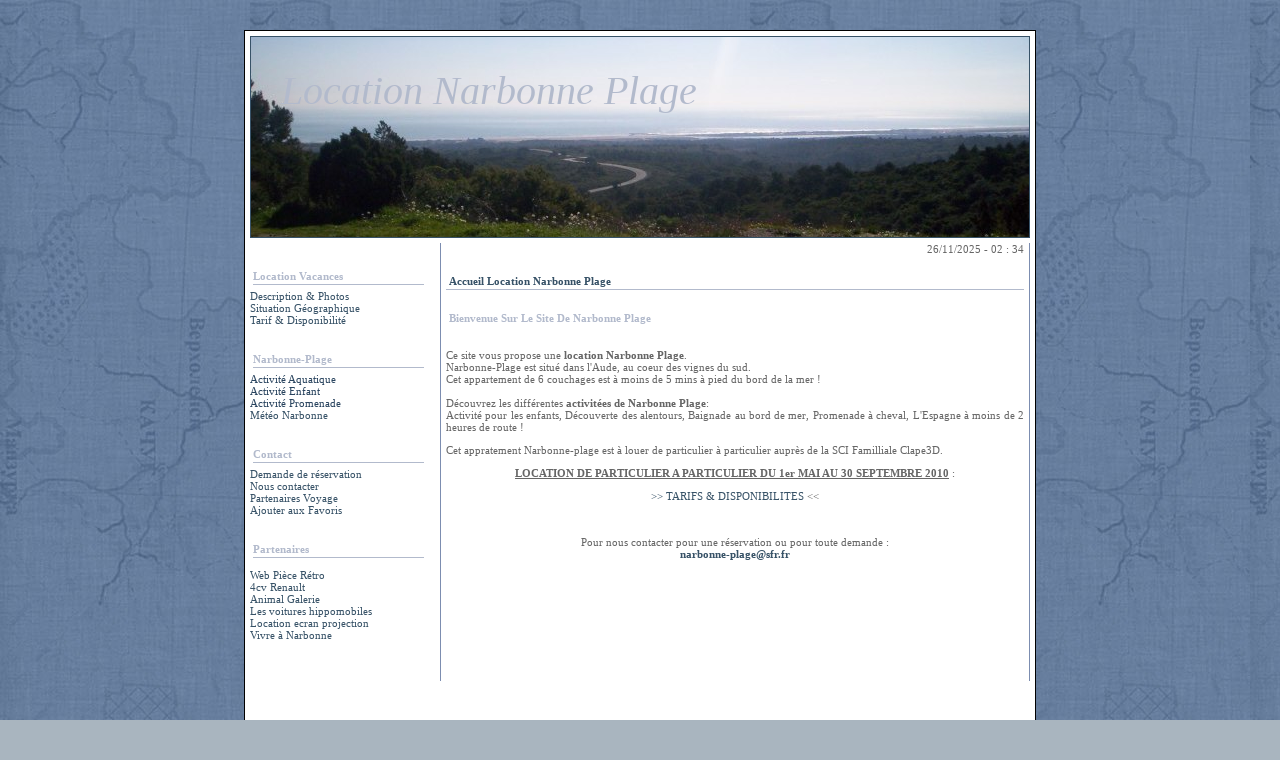

--- FILE ---
content_type: text/html
request_url: http://www.location-narbonne.com/
body_size: 2885
content:
<!DOCTYPE html PUBLIC "-//W3C//DTD XHTML 1.0 Transitional//EN" "http://www.w3.org/TR/xhtml1/DTD/xhtml1-transitional.dtd">
<html xmlns="http://www.w3.org/1999/xhtml">

<head>
<meta http-equiv="Content-Type" content="text/html; charset=iso-8859-1">

<title>Location Narbonne plage, location vacances Narbonne-plage</title>
<meta name="description" content="La location Narbonne plage pour passer un été au soleil. Découvrez une location vacances à Narbonne Plage de particulier à particulier pour profiter de plusieurs semaines ou jours de repos.">
<meta name="keywords" content="location Narbonne plage, Narbonne-plage, location vacances, appartement Narbonne-plage, location narbonne-plage">

<link href="style.css" rel="stylesheet" type="text/css" />


<script language="javascript">
var params_meteo="type_meteo=plage&amp;langue=fr&amp;fond=FFF0AA&amp;texte=0000FF&amp;saisie=narbonne-plage";
</script>
<style type="text/css">
<!--
.Style1 {font-weight: bold}
.Style2 {
	font-size: 16px;
	font-weight: bold;
	color: #FFFFFF;
}
-->
</style>
<script type="text/javascript">

  var _gaq = _gaq || [];
  _gaq.push(['_setAccount', 'UA-775607-3']);
  _gaq.push(['_trackPageview']);

  (function() {
    var ga = document.createElement('script'); ga.type = 'text/javascript'; ga.async = true;
    ga.src = ('https:' == document.location.protocol ? 'https://ssl' : 'http://www') + '.google-analytics.com/ga.js';
    var s = document.getElementsByTagName('script')[0]; s.parentNode.insertBefore(ga, s);
  })();

</script></head>

<body>
<div id="box">
	<!-- Début Header -->
	<div id="header"><div class="nomeblog"> Location Narbonne Plage</div>
	</div>
	<!-- Fin Header -->

	<!-- Début Menu Gauche -->
	<div id="menusx">
	  <!-- Menu Gauche -->
<div class="boxmenu">
	<div class="vocemenu">Location Vacances </div>
	  <div align="left"><a href="description-narbonne.php">Description &amp; Photos</a> <br />
	    <a href="situation-geographique.php">Situation G&eacute;ographique</a>	  <br />
        <a href="information-narbonne-plage.php">Tarif &amp; Disponibilit&eacute;</a> <br>
  </div>
</div>
 
 <div class="boxmenu">
	<div class="vocemenu">Narbonne-plage </div>
<div align="left">Activit&eacute; Aquatique <br />
	    Activit&eacute; Enfant <br />
	    Activit&eacute; Promenade<br />
      <a href="http://www.location-narbonne.com/meteo-narbonne.php">M&eacute;t&eacute;o Narbonne</a>  <br>
	  </div>
	</div>
 
<div class="boxmenu">
	<div class="vocemenu">Contact</div>
  <div align="left"><a href="reservation-narbonne-plage.php">Demande de r&eacute;servation</a> <br>
    <a href="contact.php">Nous contacter</a><br />
  <a href="partenaire.php">Partenaires Voyage</a> <br />
  <a href="javascript:void(favoris());">Ajouter aux Favoris</a></div>
  <script type="text/javascript">
function favoris() {
      if ( navigator.appName != 'Microsoft Internet Explorer' ){
          window.sidebar.addPanel("Location Narbonne Plage","http://www.location-narbonne.com","");
      }
      else {
          window.external.AddFavorite("http://www.location-narbonne.com","Location Narbonne Plage");
      }
}
</script>

</div>

<div class="boxmenu">
	<div class="vocemenu">Partenaires</div>
		<div align="left">
		  <p><a href="http://www.web-pieces-retro.fr/" target="_blank">Web Pi&egrave;ce R&eacute;tro</a><br/>
		      <a href="http://www.4cv-renault.com/" target="_blank">4cv Renault</a><br/>
	        <a href="http://www.animal-galerie.com" target="_blank">Animal Galerie</a><br />
	        <a href="https://sites.google.com/view/jacquesmailliere/accueil" target="_blank">Les  voitures hippomobiles</a><br />
	        <a href="http://ecran-de-projection.blogspot.com/2009/12/location-ecran-projection-sur-pied.html" target="_blank">Location ecran projection</a><br />
			<a href="https://www.partirdeparis.fr/quitter-paris-vivre-narbonne/" target="_blank">Vivre à Narbonne</a><br />
		
		
<div id="google_translate_element"></div><script type="text/javascript">
function googleTranslateElementInit() {
  new google.translate.TranslateElement({pageLanguage: 'fr', includedLanguages: 'de,en', layout: google.translate.TranslateElement.InlineLayout.SIMPLE, gaTrack: true, gaId: 'UA-775607-3'}, 'google_translate_element');
}
</script><script type="text/javascript" src="//translate.google.com/translate_a/element.js?cb=googleTranslateElementInit"></script>


		  </p>
		  <p><script type="text/javascript"><!--
google_ad_client = "pub-0565614326707070";
/* 125x125, date de création 29/03/10 */
google_ad_slot = "9321159359";
google_ad_width = 125;
google_ad_height = 125;
//-->
</script>
<script type="text/javascript"
src="http://pagead2.googlesyndication.com/pagead/show_ads.js">
</script>
		  </p>
		  <p align="left"><br />
		   
		    <br />
	      </p>
  </div>
</div>	  <div class="boxmenu">
	<div class="boxblog">
		<p></p>
	</div>
</div></div>
  <!-- Fin Menu Gauche -->



<!-- Début Corps -->
<div id="boxblog">
  <div align="right">
     26/11/2025  
    - 
     02 : 34     <br>
  </div>
  <center></center>

<div class="divlog">
	<div class="datapost">
		<blogdateheaderdate>
		  <div align="left"><a href="http://www.location-narbonne.com">Accueil location narbonne plage </a></div>
		</blogdateheaderdate>
	</div>
				
	<div align="left">
		<div class="titolopost">Bienvenue sur le site de Narbonne plage </div>
	</div>

	<br>

	<div align="right">
		
        <div class="boxblog">
		<p>Ce site vous propose une<strong> location  Narbonne Plage</strong>.<br />
		Narbonne-Plage est situ&eacute; dans l'Aude, au coeur des vignes du sud.<br />
		Cet appartement de 6 couchages est &agrave;  moins de 5 mins &agrave; pied du bord de la mer !<br />
		<br />
		D&eacute;couvrez les diff&eacute;rentes <strong>activit&eacute;es de Narbonne Plage</strong>:<br />
		Activit&eacute; pour les enfants, 
		D&eacute;couverte des  alentours, 
		Baignade au bord de mer, 
		Promenade &agrave; cheval, 
		L'Espagne &agrave; moins de 2 heures de route !</p>
		<p>Cet appratement Narbonne-plage est &agrave; louer de particulier &agrave; particulier aupr&egrave;s de la SCI Familliale Clape3D. </p>
		<p align="center"><strong><u>LOCATION DE PARTICULIER A PARTICULIER DU 1er MAI AU 30 SEPTEMBRE 2010</u></strong> :</p>
		<div align="center"><a href="http://www.location-narbonne.com/information-narbonne-plage.php">&gt;&gt; TARIFS &amp; DISPONIBILITES</a> &lt;&lt;</div>
		<p align="left">&nbsp;</p>
		<p align="center">Pour nous contacter pour une r&eacute;servation ou pour toute demande : <br />
		  <strong><a href="mailto:narbonne-plage@sfr.fr">narbonne-plage@sfr.fr</a></strong></p>
		<p align="center"><script async src="//pagead2.googlesyndication.com/pagead/js/adsbygoogle.js"></script>
<!-- animal-galerie-468x60 -->
<ins class="adsbygoogle"
     style="display:inline-block;width:468px;height:60px"
     data-ad-client="ca-pub-0565614326707070"
     data-ad-slot="7824781739"></ins>
<script>
(adsbygoogle = window.adsbygoogle || []).push({});
</script>
<br />
		  <br />
		    <br />
		  </p>
		</div>


	</div>
	
	</div>
</div>

	<!-- Baseline  -->
	<div id="fondo"><p>Retrouvez toutes les informations sur la <strong>location Narbonne Plage </strong>. Toutes les caract&eacute;ristiques de l'<strong>appartement Narbonne-plage</strong>.</p> </div>
	<!--Fin Baseline -->
</div>
</body>
</html>

--- FILE ---
content_type: text/html; charset=utf-8
request_url: https://www.google.com/recaptcha/api2/aframe
body_size: 267
content:
<!DOCTYPE HTML><html><head><meta http-equiv="content-type" content="text/html; charset=UTF-8"></head><body><script nonce="MONZg8ngaH86kxya-1lCNg">/** Anti-fraud and anti-abuse applications only. See google.com/recaptcha */ try{var clients={'sodar':'https://pagead2.googlesyndication.com/pagead/sodar?'};window.addEventListener("message",function(a){try{if(a.source===window.parent){var b=JSON.parse(a.data);var c=clients[b['id']];if(c){var d=document.createElement('img');d.src=c+b['params']+'&rc='+(localStorage.getItem("rc::a")?sessionStorage.getItem("rc::b"):"");window.document.body.appendChild(d);sessionStorage.setItem("rc::e",parseInt(sessionStorage.getItem("rc::e")||0)+1);localStorage.setItem("rc::h",'1764120852397');}}}catch(b){}});window.parent.postMessage("_grecaptcha_ready", "*");}catch(b){}</script></body></html>

--- FILE ---
content_type: text/css
request_url: http://www.location-narbonne.com/style.css
body_size: 1479
content:
body {
	background-color: #A9B5BF;
	font-family: Georgia, "Times New Roman", serif;
	background-image: url(fond-narbonne.jpg);
	font-size: 11px;
        text-align: center;
        scrollbar-base-color: #A9B5BF;
        scrollbar-arrow-color: #375267;
	
}

a:link {
	color: #375267;
	text-decoration: none;
}

a:visited {
	color: #375267;
	text-decoration: none;
}

a:hover {
	color: #A9B5BF;
	text-decoration: none;
}

input,textarea {
      background-color: #DFE4E9;
      color: #375267;
}


#box {
	background-color: #FFFFFF;
	border-style: solid;
	border-width: 1px;
	font-family: Georgia, "Times New Roman", serif;
	font-size: 11px;
	outline-color: #214D2F;
	padding-right: 5px;
	padding-left: 5px;
        padding-top: 5px;
	width: 790px;
        margin-top: 30px;
        margin-left: auto;
        margin-right: auto;
  	width: 780px;    
}


#header {

	background-color: #A9B5BF;
	background-image: url(img/narbonne-plage3.JPG);
	background-position: top;
	background-repeat: no-repeat;
	border-style: solid;
	border-width: 1px;
	border-color: #375267;
        height: 200px;
        margin-bottom: 5px;       
} 

#bouton {

	background-image: url(img/bouton.jpg);
	background-position: top;
	background-repeat: no-repeat;
      
} 
.nombouton{
	font-family: Georgia, "Times New Roman", serif;
	font-size: 16px;
	font-style: normal;
	text-align: left;
	color: #FFFFFF;
	margin-left: auto;
	margin-top: auto;
}

#boxblog {
	color: #666666;
	padding-right: 5px;
	padding-left: 5px;
	margin-left: 190px;
	margin-right: auto;
        margin-bottom: 10px;
        border-left: 1px solid #7C8DB0;
        border-right: 1px solid #7C8DB0;
        background-color: #FFFFFF;
        padding-bottom: 15px;
        text-align: justify;
        position: center;
}

#menusx {
        float: left;
        text-align: left;
        color: #28435E;
        width: 180px;
        width: 190px;
        width: 180px;
        margin-bottom: 10px;
        padding-bottom: 15px;
	
} 
#menudx {
	float: right;
	text-align: right;
	color: #28435E;
	width: 180px;
	width: 190px;
	width: 180px;
	margin-bottom: 10px;
	padding-bottom: 15px;
}  

#fondo {
        height: 15px; 
     	clear: both; 
        background-position: center;
        background-repeat: no-repeat;
}

.nomeblog{
        font-family: Georgia, "Times New Roman", serif;
        font-size: 40px;
        font-style: oblique;
        text-align: left;
	color: #B2BACC;
        margin-left: 30px;
        margin-top: 30px;
}

 STILE COLONNA 


.boxmenu {
	margin-bottom: 15px;
	text-align: center;
}

.vocemenu {
	color: #B2BACC;
        padding-top: 2px;
        padding-bottom: 2px;
        margin-top: 25px;
        margin-left: 3px;
        margin-right: 6px;
        margin-bottom: 5px;
	text-transform: capitalize;
        font-weight: bold;
        border-bottom: 1px solid #B2BACC;
          
}


 TAGS DEL BLOG 


.divlog {
	margin-bottom: 15px;
	padding: 4px;
}

.titolopost {
        color: #B2BACC;
	text-transform: capitalize;
        font-weight: bold;
        padding-top: 2px;
        padding-bottom: 2px;
        padding-left: 3px;
        margin-top: 20px;
}

.datapost {
        color: #B2BACC;
	text-transform: capitalize;
        text-align: right;
        font-weight: bold;
        border-bottom: 1px solid #B2BACC;
        padding-bottom: 2px;
        padding-left: 3px;
        margin-top: 20px;
}

.titolinilog {
	color: #375267;
	font-size: 11px;
        text-align: left;
        margin-bottom: 20px;
}

.boxblog{
      color: #666666;
      text-align: justify; 
      margin-bottom: 10px;       
}


 PAGER 


#blog-pager div {
	color: #946850;
	display: inline;
	font-size: 10px;
	padding: 1px;
}

#blog-pager a {
	display: inline;
	margin: 3px;
	text-decoration: overline;
}


 STILE COMMENTI 

.comment {
      border-bottom: 0px none #4C6B5E;
      margin-top: 1em;
      background:transparent;
      width: 99%;
}

.comment-body {
	text-align: left;
	font-style:normal; 
	font-variant:normal; 
	font-weight:normal;
        margin-bottom: 10px;
}

.comment-top {
	background: transparent;
	text-align: right;
	padding-bottom:.7em;
	margin-right: .55em;
	padding-right: .5em; 
	border-bottom: 0px none #4C6B5E; 
	font-style:normal; 
	font-variant:normal; 
	font-weight:normal;
}

.comment-bottom {
	background: transparent;
	text-align: left;
	padding: .2em .0em .9em .0em ;
        border-bottom: 1px solid #B2BACC;
        margin-top: 10px;
	font-style:normal; 
	font-variant:normal; 
	font-weight:normal;
	color: #28435E;
}

.comment-tips {
 	background: transparent;
	text-align: left;
	padding-left:.5em;
	font-style:normal; 
	font-variant:normal; 
	font-weight:normal;
	color: #28435E;
}	

.comment-form-title {
	background: transparent;
	text-align: right;
	margin-left: .55em;
	margin-right: .55em;
	margin-top: 20px;
	padding-left: .5em;
	padding-right: .5em;
        border-bottom: 1px solid #B2BACC;
	font-style:normal; 
	font-variant:normal; 
	font-weight:normal;
	color: #B2BACC;
}	

.comment-form-user {
	background:transparent ;
	padding-left:.5em;
	padding-top: .3em;
        margin-top: 5px;
	text-align: left;
	font-size:11px;
	font-style:normal; 
	font-variant:normal; 
	font-weight:normal;
	color: #28435E;
	line-height: 1.3em;
}	


 NAVIGAZIONE 

.navigazione {
      border:1px solid #946850;
	color: #946850;
	margin-bottom: 6px;
	margin-top: 4px;
	padding-bottom: 1px;
	padding-left: 4px;
	padding-right: 2px;
	text-align: center;
}

.prev {
        float: left;
        text-align: left;
        width: 45%;
}

.next {
	float: right;
	text-align: right;
	width: 45%;
}

.home {
      text-align: center;

}
/* COULEURS SAISONS */
.sais0   { text-decoration: line-through; font-size: 9px; background-color: silver }
.sais1   { text-decoration: none; font-size: 9px; background-color: #87cefa }
.sais2  { text-decoration: none; font-size: 9px; background-color: #90ee90 }
.sais3   { text-decoration: none; font-size: 9px; background-color: #f0e68c }
.sais4  { text-decoration: none; font-size: 9px; background-color: #FFB97C }
.sais5  { font-size: 9px; text-decoration: none; background-color: #ff7973 }
